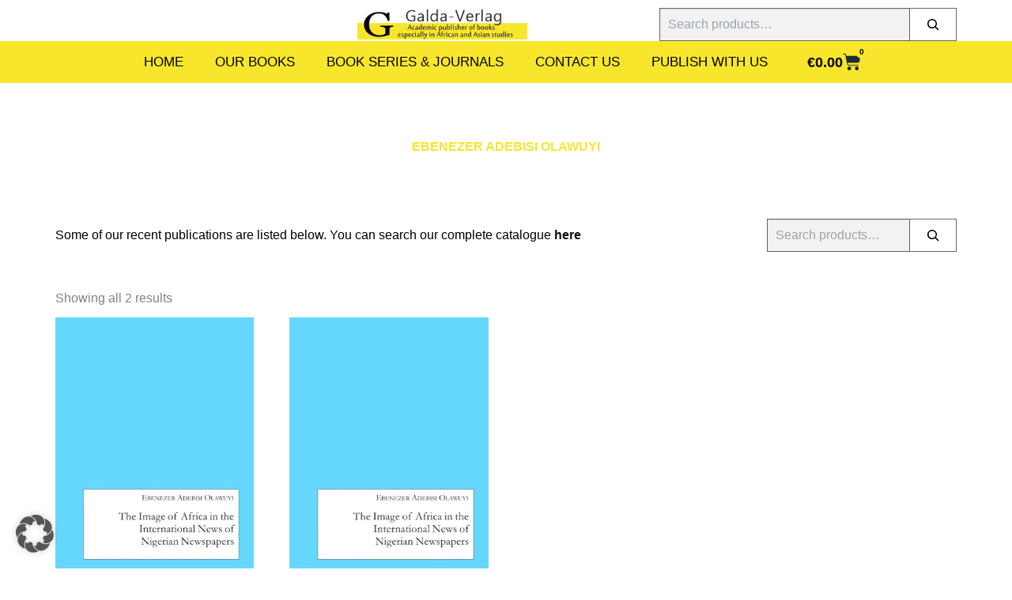

--- FILE ---
content_type: text/css; charset=utf-8
request_url: https://www.galda-verlag.de/wp-content/uploads/elementor/css/post-7983.css?ver=1768424978
body_size: 2477
content:
.elementor-7983 .elementor-element.elementor-element-5a6c9258{--display:flex;--flex-direction:column;--container-widget-width:calc( ( 1 - var( --container-widget-flex-grow ) ) * 100% );--container-widget-height:initial;--container-widget-flex-grow:0;--container-widget-align-self:initial;--flex-wrap-mobile:wrap;--justify-content:center;--align-items:center;--gap:30px 30px;--row-gap:30px;--column-gap:30px;--padding-top:10px;--padding-bottom:0px;--padding-left:0px;--padding-right:0px;}.elementor-7983 .elementor-element.elementor-element-75dd0e6c{--display:flex;--flex-direction:row;--container-widget-width:calc( ( 1 - var( --container-widget-flex-grow ) ) * 100% );--container-widget-height:100%;--container-widget-flex-grow:1;--container-widget-align-self:stretch;--flex-wrap-mobile:wrap;--justify-content:space-between;--align-items:center;}.elementor-7983 .elementor-element.elementor-element-1dc02f97{--display:flex;}.elementor-7983 .elementor-element.elementor-element-989cc30{--display:flex;--justify-content:center;--align-items:center;--container-widget-width:calc( ( 1 - var( --container-widget-flex-grow ) ) * 100% );}.elementor-widget-theme-site-logo .widget-image-caption{color:var( --e-global-color-text );font-family:var( --e-global-typography-text-font-family ), Sans-serif;font-weight:var( --e-global-typography-text-font-weight );}.elementor-7983 .elementor-element.elementor-element-981f090{text-align:start;}.elementor-7983 .elementor-element.elementor-element-981f090 img{width:215px;}.elementor-7983 .elementor-element.elementor-element-c902844{--display:flex;}.elementor-7983 .elementor-element.elementor-element-c902844:not(.elementor-motion-effects-element-type-background), .elementor-7983 .elementor-element.elementor-element-c902844 > .elementor-motion-effects-container > .elementor-motion-effects-layer{background-color:#FFFFFF;}.elementor-7983 .elementor-element.elementor-element-7903dbec{--display:flex;--flex-direction:row;--container-widget-width:calc( ( 1 - var( --container-widget-flex-grow ) ) * 100% );--container-widget-height:100%;--container-widget-flex-grow:1;--container-widget-align-self:stretch;--flex-wrap-mobile:wrap;--justify-content:center;--align-items:center;--padding-top:0px;--padding-bottom:0px;--padding-left:0px;--padding-right:0px;}.elementor-7983 .elementor-element.elementor-element-7903dbec:not(.elementor-motion-effects-element-type-background), .elementor-7983 .elementor-element.elementor-element-7903dbec > .elementor-motion-effects-container > .elementor-motion-effects-layer{background-color:var( --e-global-color-primary );}.elementor-7983 .elementor-element.elementor-element-50d01c96{--display:flex;--flex-direction:row;--container-widget-width:calc( ( 1 - var( --container-widget-flex-grow ) ) * 100% );--container-widget-height:100%;--container-widget-flex-grow:1;--container-widget-align-self:stretch;--flex-wrap-mobile:wrap;--justify-content:center;--align-items:center;--padding-top:0px;--padding-bottom:0px;--padding-left:0px;--padding-right:0px;}.elementor-widget-nav-menu .elementor-nav-menu .elementor-item{font-family:var( --e-global-typography-primary-font-family ), Sans-serif;font-weight:var( --e-global-typography-primary-font-weight );}.elementor-widget-nav-menu .elementor-nav-menu--main .elementor-item{color:var( --e-global-color-text );fill:var( --e-global-color-text );}.elementor-widget-nav-menu .elementor-nav-menu--main .elementor-item:hover,
					.elementor-widget-nav-menu .elementor-nav-menu--main .elementor-item.elementor-item-active,
					.elementor-widget-nav-menu .elementor-nav-menu--main .elementor-item.highlighted,
					.elementor-widget-nav-menu .elementor-nav-menu--main .elementor-item:focus{color:var( --e-global-color-accent );fill:var( --e-global-color-accent );}.elementor-widget-nav-menu .elementor-nav-menu--main:not(.e--pointer-framed) .elementor-item:before,
					.elementor-widget-nav-menu .elementor-nav-menu--main:not(.e--pointer-framed) .elementor-item:after{background-color:var( --e-global-color-accent );}.elementor-widget-nav-menu .e--pointer-framed .elementor-item:before,
					.elementor-widget-nav-menu .e--pointer-framed .elementor-item:after{border-color:var( --e-global-color-accent );}.elementor-widget-nav-menu{--e-nav-menu-divider-color:var( --e-global-color-text );}.elementor-widget-nav-menu .elementor-nav-menu--dropdown .elementor-item, .elementor-widget-nav-menu .elementor-nav-menu--dropdown  .elementor-sub-item{font-family:var( --e-global-typography-accent-font-family ), Sans-serif;font-weight:var( --e-global-typography-accent-font-weight );}.elementor-7983 .elementor-element.elementor-element-40ecbd4f > .elementor-widget-container{margin:0px 0px 0px 0px;}.elementor-7983 .elementor-element.elementor-element-40ecbd4f .elementor-menu-toggle{margin:0 auto;}.elementor-7983 .elementor-element.elementor-element-40ecbd4f .elementor-nav-menu .elementor-item{font-family:"Source Sans Pro", Sans-serif;font-size:17px;font-weight:400;text-transform:uppercase;line-height:1.2px;}.elementor-7983 .elementor-element.elementor-element-40ecbd4f .elementor-nav-menu--main .elementor-item:hover,
					.elementor-7983 .elementor-element.elementor-element-40ecbd4f .elementor-nav-menu--main .elementor-item.elementor-item-active,
					.elementor-7983 .elementor-element.elementor-element-40ecbd4f .elementor-nav-menu--main .elementor-item.highlighted,
					.elementor-7983 .elementor-element.elementor-element-40ecbd4f .elementor-nav-menu--main .elementor-item:focus{color:var( --e-global-color-astglobalcolor5 );fill:var( --e-global-color-astglobalcolor5 );}.elementor-7983 .elementor-element.elementor-element-40ecbd4f .elementor-nav-menu--main .elementor-item.elementor-item-active{color:var( --e-global-color-astglobalcolor5 );}.elementor-7983 .elementor-element.elementor-element-40ecbd4f .elementor-nav-menu--dropdown a, .elementor-7983 .elementor-element.elementor-element-40ecbd4f .elementor-menu-toggle{color:#E3E1E1;fill:#E3E1E1;}.elementor-7983 .elementor-element.elementor-element-40ecbd4f .elementor-nav-menu--dropdown{background-color:#444342;}.elementor-7983 .elementor-element.elementor-element-40ecbd4f .elementor-nav-menu--dropdown a:hover,
					.elementor-7983 .elementor-element.elementor-element-40ecbd4f .elementor-nav-menu--dropdown a:focus,
					.elementor-7983 .elementor-element.elementor-element-40ecbd4f .elementor-nav-menu--dropdown a.elementor-item-active,
					.elementor-7983 .elementor-element.elementor-element-40ecbd4f .elementor-nav-menu--dropdown a.highlighted,
					.elementor-7983 .elementor-element.elementor-element-40ecbd4f .elementor-menu-toggle:hover,
					.elementor-7983 .elementor-element.elementor-element-40ecbd4f .elementor-menu-toggle:focus{color:#FFFFFF;}.elementor-7983 .elementor-element.elementor-element-40ecbd4f .elementor-nav-menu--dropdown a.elementor-item-active{color:var( --e-global-color-astglobalcolor5 );}.elementor-7983 .elementor-element.elementor-element-40ecbd4f .elementor-nav-menu--dropdown .elementor-item, .elementor-7983 .elementor-element.elementor-element-40ecbd4f .elementor-nav-menu--dropdown  .elementor-sub-item{font-family:"Source Sans Pro", Sans-serif;font-size:16px;font-weight:500;}.elementor-7983 .elementor-element.elementor-element-40ecbd4f .elementor-nav-menu--dropdown a{padding-left:10px;padding-right:10px;padding-top:10px;padding-bottom:10px;}.elementor-7983 .elementor-element.elementor-element-40ecbd4f .elementor-nav-menu--main > .elementor-nav-menu > li > .elementor-nav-menu--dropdown, .elementor-7983 .elementor-element.elementor-element-40ecbd4f .elementor-nav-menu__container.elementor-nav-menu--dropdown{margin-top:0px !important;}.elementor-widget-woocommerce-menu-cart .elementor-menu-cart__toggle .elementor-button{font-family:var( --e-global-typography-primary-font-family ), Sans-serif;font-weight:var( --e-global-typography-primary-font-weight );}.elementor-widget-woocommerce-menu-cart .elementor-menu-cart__product-name a{font-family:var( --e-global-typography-primary-font-family ), Sans-serif;font-weight:var( --e-global-typography-primary-font-weight );}.elementor-widget-woocommerce-menu-cart .elementor-menu-cart__product-price{font-family:var( --e-global-typography-primary-font-family ), Sans-serif;font-weight:var( --e-global-typography-primary-font-weight );}.elementor-widget-woocommerce-menu-cart .elementor-menu-cart__footer-buttons .elementor-button{font-family:var( --e-global-typography-primary-font-family ), Sans-serif;font-weight:var( --e-global-typography-primary-font-weight );}.elementor-widget-woocommerce-menu-cart .elementor-menu-cart__footer-buttons a.elementor-button--view-cart{font-family:var( --e-global-typography-primary-font-family ), Sans-serif;font-weight:var( --e-global-typography-primary-font-weight );}.elementor-widget-woocommerce-menu-cart .elementor-menu-cart__footer-buttons a.elementor-button--checkout{font-family:var( --e-global-typography-primary-font-family ), Sans-serif;font-weight:var( --e-global-typography-primary-font-weight );}.elementor-widget-woocommerce-menu-cart .woocommerce-mini-cart__empty-message{font-family:var( --e-global-typography-primary-font-family ), Sans-serif;font-weight:var( --e-global-typography-primary-font-weight );}.elementor-7983 .elementor-element.elementor-element-fb0411b{--main-alignment:right;--mini-cart-spacing:20px;--divider-style:solid;--subtotal-divider-style:solid;--elementor-remove-from-cart-button:none;--remove-from-cart-button:block;--toggle-button-text-color:var( --e-global-color-text );--toggle-button-icon-color:var( --e-global-color-astglobalcolor2 );--toggle-button-border-width:0px;--toggle-icon-size:23px;--toggle-icon-padding:10px 10px 10px 10px;--items-indicator-text-color:var( --e-global-color-text );--items-indicator-background-color:var( --e-global-color-accent );--cart-border-style:none;--product-price-color:var( --e-global-color-text );--cart-footer-layout:1fr 1fr;--products-max-height-sidecart:calc(100vh - 240px);--products-max-height-minicart:calc(100vh - 385px);--view-cart-button-text-color:var( --e-global-color-text );--view-cart-button-background-color:var( --e-global-color-accent );--view-cart-button-hover-text-color:var( --e-global-color-text );--view-cart-button-hover-background-color:var( --e-global-color-primary );--checkout-button-text-color:var( --e-global-color-text );--checkout-button-background-color:var( --e-global-color-accent );--checkout-button-hover-text-color:var( --e-global-color-text );--checkout-button-hover-background-color:var( --e-global-color-accent );}.elementor-7983 .elementor-element.elementor-element-fb0411b.elementor-menu-cart--cart-type-mini-cart .elementor-menu-cart__container{right:0;left:auto;transform:none;}body:not(.rtl) .elementor-7983 .elementor-element.elementor-element-fb0411b .elementor-menu-cart__toggle .elementor-button-icon .elementor-button-icon-qty[data-counter]{right:-9px;top:-9px;}body.rtl .elementor-7983 .elementor-element.elementor-element-fb0411b .elementor-menu-cart__toggle .elementor-button-icon .elementor-button-icon-qty[data-counter]{right:9px;top:-9px;left:auto;}.elementor-7983 .elementor-element.elementor-element-fb0411b .widget_shopping_cart_content{--subtotal-divider-left-width:0;--subtotal-divider-right-width:0;}.elementor-7983 .elementor-element.elementor-element-fb0411b .elementor-menu-cart__product-name a{color:var( --e-global-color-text );}.elementor-7983 .elementor-element.elementor-element-772aa19{--display:flex;--flex-direction:row;--container-widget-width:initial;--container-widget-height:100%;--container-widget-flex-grow:1;--container-widget-align-self:stretch;--flex-wrap-mobile:wrap;--gap:0px 0px;--row-gap:0px;--column-gap:0px;}.elementor-7983 .elementor-element.elementor-element-20b31dbe{--display:flex;--flex-direction:column;--container-widget-width:100%;--container-widget-height:initial;--container-widget-flex-grow:0;--container-widget-align-self:initial;--flex-wrap-mobile:wrap;}.elementor-7983 .elementor-element.elementor-element-545ba0f3{text-align:start;}.elementor-7983 .elementor-element.elementor-element-545ba0f3 img{width:215px;}.elementor-7983 .elementor-element.elementor-element-5dfcbe93{--display:flex;--flex-direction:column;--container-widget-width:100%;--container-widget-height:initial;--container-widget-flex-grow:0;--container-widget-align-self:initial;--flex-wrap-mobile:wrap;}.elementor-7983 .elementor-element.elementor-element-7c5441e9{--main-alignment:right;--divider-style:solid;--subtotal-divider-style:solid;--elementor-remove-from-cart-button:none;--remove-from-cart-button:block;--toggle-button-icon-color:var( --e-global-color-text );--toggle-button-border-width:0px;--toggle-icon-size:21px;--toggle-icon-padding:0px 0px 0px 0px;--items-indicator-text-color:var( --e-global-color-text );--items-indicator-background-color:var( --e-global-color-accent );--cart-border-style:none;--product-price-color:var( --e-global-color-text );--cart-footer-layout:1fr 1fr;--products-max-height-sidecart:calc(100vh - 240px);--products-max-height-minicart:calc(100vh - 385px);--view-cart-button-text-color:var( --e-global-color-text );--view-cart-button-background-color:var( --e-global-color-accent );--view-cart-button-hover-text-color:var( --e-global-color-text );--view-cart-button-hover-background-color:var( --e-global-color-primary );--checkout-button-text-color:var( --e-global-color-text );--checkout-button-background-color:var( --e-global-color-accent );--checkout-button-hover-text-color:var( --e-global-color-text );--checkout-button-hover-background-color:var( --e-global-color-accent );}body:not(.rtl) .elementor-7983 .elementor-element.elementor-element-7c5441e9 .elementor-menu-cart__toggle .elementor-button-icon .elementor-button-icon-qty[data-counter]{right:-9px;top:-9px;}body.rtl .elementor-7983 .elementor-element.elementor-element-7c5441e9 .elementor-menu-cart__toggle .elementor-button-icon .elementor-button-icon-qty[data-counter]{right:9px;top:-9px;left:auto;}.elementor-7983 .elementor-element.elementor-element-7c5441e9 .widget_shopping_cart_content{--subtotal-divider-left-width:0;--subtotal-divider-right-width:0;}.elementor-7983 .elementor-element.elementor-element-7c5441e9 .elementor-menu-cart__product-name a{color:var( --e-global-color-text );}.elementor-7983 .elementor-element.elementor-element-35a5c02a > .elementor-widget-container{margin:0px 0px 0px 0px;}.elementor-7983 .elementor-element.elementor-element-35a5c02a .elementor-menu-toggle{margin:0 auto;background-color:var( --e-global-color-primary );}.elementor-7983 .elementor-element.elementor-element-35a5c02a .elementor-nav-menu .elementor-item{font-family:"Source Sans Pro", Sans-serif;font-size:15px;font-weight:600;text-transform:uppercase;}.elementor-7983 .elementor-element.elementor-element-35a5c02a div.elementor-menu-toggle{color:var( --e-global-color-text );}.elementor-7983 .elementor-element.elementor-element-35a5c02a div.elementor-menu-toggle svg{fill:var( --e-global-color-text );}.elementor-7983 .elementor-element.elementor-element-3806c73f{--display:flex;--flex-direction:column;--container-widget-width:100%;--container-widget-height:initial;--container-widget-flex-grow:0;--container-widget-align-self:initial;--flex-wrap-mobile:wrap;}.elementor-theme-builder-content-area{height:400px;}.elementor-location-header:before, .elementor-location-footer:before{content:"";display:table;clear:both;}@media(max-width:1024px){.elementor-7983 .elementor-element.elementor-element-5a6c9258{--padding-top:10px;--padding-bottom:10px;--padding-left:20px;--padding-right:20px;}.elementor-7983 .elementor-element.elementor-element-c902844{--flex-direction:row;--container-widget-width:calc( ( 1 - var( --container-widget-flex-grow ) ) * 100% );--container-widget-height:100%;--container-widget-flex-grow:1;--container-widget-align-self:stretch;--flex-wrap-mobile:wrap;--justify-content:flex-end;--align-items:center;--padding-top:0px;--padding-bottom:0px;--padding-left:0px;--padding-right:0px;}.elementor-7983 .elementor-element.elementor-element-fb0411b{--main-alignment:center;}.elementor-7983 .elementor-element.elementor-element-7c5441e9{--main-alignment:center;}.elementor-7983 .elementor-element.elementor-element-35a5c02a > .elementor-widget-container{margin:0px 0px 0px 0px;}}@media(max-width:767px){.elementor-7983 .elementor-element.elementor-element-772aa19{--flex-direction:row;--container-widget-width:initial;--container-widget-height:100%;--container-widget-flex-grow:1;--container-widget-align-self:stretch;--flex-wrap-mobile:wrap;--flex-wrap:nowrap;--padding-top:10px;--padding-bottom:10px;--padding-left:20px;--padding-right:20px;}.elementor-7983 .elementor-element.elementor-element-5dfcbe93{--flex-direction:row;--container-widget-width:calc( ( 1 - var( --container-widget-flex-grow ) ) * 100% );--container-widget-height:100%;--container-widget-flex-grow:1;--container-widget-align-self:stretch;--flex-wrap-mobile:wrap;--justify-content:flex-end;--align-items:center;--gap:16px 16px;--row-gap:16px;--column-gap:16px;}.elementor-7983 .elementor-element.elementor-element-7c5441e9 > .elementor-widget-container{margin:8px 0px 0px 0px;}.elementor-7983 .elementor-element.elementor-element-3806c73f{--padding-top:0px;--padding-bottom:10px;--padding-left:20px;--padding-right:20px;}}@media(min-width:768px){.elementor-7983 .elementor-element.elementor-element-1dc02f97{--width:33%;}.elementor-7983 .elementor-element.elementor-element-989cc30{--width:33%;}.elementor-7983 .elementor-element.elementor-element-c902844{--width:33%;}.elementor-7983 .elementor-element.elementor-element-50d01c96{--content-width:100%;}.elementor-7983 .elementor-element.elementor-element-20b31dbe{--width:50%;}.elementor-7983 .elementor-element.elementor-element-5dfcbe93{--width:50%;}}/* Start custom CSS for nav-menu, class: .elementor-element-40ecbd4f */.elementor-7983 .elementor-element.elementor-element-40ecbd4f li a:hover {
    background-color:#333;
}

.elementor-7983 .elementor-element.elementor-element-40ecbd4f li.current-menu-item a {
    background: #333;
}/* End custom CSS */
/* Start custom CSS */a#elementor-menu-cart__toggle_button {
    display: flex;
    flex-direction: row;
}/* End custom CSS */